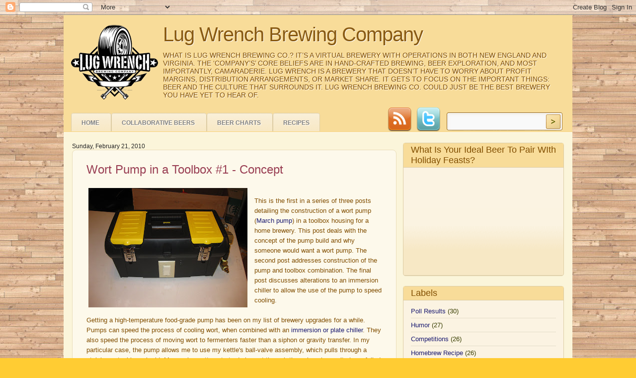

--- FILE ---
content_type: text/html; charset=UTF-8
request_url: http://www.lugwrenchbrewing.com/2010/02/wort-pump-in-toolbox-concept.html
body_size: 15310
content:
<!DOCTYPE html>
<html dir='ltr' xmlns='http://www.w3.org/1999/xhtml' xmlns:b='http://www.google.com/2005/gml/b' xmlns:data='http://www.google.com/2005/gml/data' xmlns:expr='http://www.google.com/2005/gml/expr'>
<head>
<link href='https://www.blogger.com/static/v1/widgets/55013136-widget_css_bundle.css' rel='stylesheet' type='text/css'/>
<title>Wort Pump in a Toolbox #1 - Concept</title>
<meta content='text/html; charset=UTF-8' http-equiv='Content-Type'/>
<meta content='blogger' name='generator'/>
<link href='http://www.lugwrenchbrewing.com/favicon.ico' rel='icon' type='image/x-icon'/>
<link href='http://www.lugwrenchbrewing.com/2010/02/wort-pump-in-toolbox-concept.html' rel='canonical'/>
<link rel="alternate" type="application/atom+xml" title="Lug Wrench Brewing Company - Atom" href="http://www.lugwrenchbrewing.com/feeds/posts/default" />
<link rel="alternate" type="application/rss+xml" title="Lug Wrench Brewing Company - RSS" href="http://www.lugwrenchbrewing.com/feeds/posts/default?alt=rss" />
<link rel="service.post" type="application/atom+xml" title="Lug Wrench Brewing Company - Atom" href="https://www.blogger.com/feeds/2120297133837645019/posts/default" />

<link rel="alternate" type="application/atom+xml" title="Lug Wrench Brewing Company - Atom" href="http://www.lugwrenchbrewing.com/feeds/2952757276769843271/comments/default" />
<!--Can't find substitution for tag [blog.ieCssRetrofitLinks]-->
<link href='https://blogger.googleusercontent.com/img/b/R29vZ2xl/AVvXsEj-T609sniofg6OAhY_YyRLsrk2M0_kFGOeduE-aMIvBuj7FKOgY9OuNkGU5oEpHUMTG5dyG7YemXKT2eSwyNtRAxRsUQHkagChjCkhDbeDe3wpAVkYNQ0cRh3VmzKOOLdS7vAcr7AeEo7X/s320/Complete+Toolbox.jpg' rel='image_src'/>
<meta content='http://www.lugwrenchbrewing.com/2010/02/wort-pump-in-toolbox-concept.html' property='og:url'/>
<meta content='Wort Pump in a Toolbox #1 - Concept' property='og:title'/>
<meta content=' This is the first in a series of three posts detailing the construction of a wort pump ( March pump ) in a toolbox housing for a home brewe...' property='og:description'/>
<meta content='https://blogger.googleusercontent.com/img/b/R29vZ2xl/AVvXsEj-T609sniofg6OAhY_YyRLsrk2M0_kFGOeduE-aMIvBuj7FKOgY9OuNkGU5oEpHUMTG5dyG7YemXKT2eSwyNtRAxRsUQHkagChjCkhDbeDe3wpAVkYNQ0cRh3VmzKOOLdS7vAcr7AeEo7X/w1200-h630-p-k-no-nu/Complete+Toolbox.jpg' property='og:image'/>
<style id='page-skin-1' type='text/css'><!--
/* ************************************
Free Blogger Template Style:
Name: Herbal Treats
Blogger template by SplashyTemplates.com
Author: Anisha
Author URL: www.splashytemplates.com/
Template URL: http://herbaltreats-splashy.blogspot.com/
Version: 1.0
Date: July 2010
************************************
Originally PSD design by BevelAndEmboss.net
URL: http://www.bevelandemboss.net/
************************************
TEMPLATES RELEASED UNDER THE CREATIVE COMMONS ATTRIBUTION 3.0 UNPORTED LICENSE.
URL: http://creativecommons.org/licenses/by/3.0/
Both personal and commercial use are permitted, under condition that credit links must be kept intact.
PLEASE RESPECT OUR WORKS AND DO NOT REMOVE THE FOOTER CREDIT LINKS WITHOUT OUR PERMISSION.
YOU ARE ALLOWED TO DISTRIBUTE OUR TEMPLATES BUT NOT ALLOWED TO ADD ANY LINK ON FOOTER.
************************************
Thank you very much for supporting us. We appreciate that!
************************************ */
/* Variable definitions
====================
<Variable name="bodybackgroundcolor" description="Page Background"
type="color" default="#CCC">
<Variable name="bodyfont" description="Page Text"
type="font" default="normal normal 12px Arial, Tahoma, Helvetica, FreeSans, sans-serif">
<Variable name="bodytextcolor" description="Page Text Color"
type="color" default="#333">
<Variable name="headerfont" description="Blog Title Font"
type="font" default="normal normal 42px Arial, Tahoma, Helvetica, FreeSans, sans-serif">
<Variable name="headertextcolor" description="Blog Title Color"
type="color" default="#FFF">
<Variable name="descriptionfont" description="Blog Description Font"
type="font" default="normal normal 16px Arial, Tahoma, Helvetica, FreeSans, sans-serif">
<Variable name="descriptiontextcolor" description="Blog Description Color"
type="color" default="#FFF">
<Variable name="postdatefont" description="Post Date Font"
type="font" default="italic normal 11px Arial, Tahoma, Helvetica, FreeSans, sans-serif">
<Variable name="postdatetextcolor" description="Post Date Color"
type="color" default="#777">
<Variable name="posttitlefont" description="Post Title Font"
type="font" default="normal normal 22px Arial, Tahoma, Helvetica, FreeSans, sans-serif">
<Variable name="posttitletextcolor" description="Post Title Color"
type="color" default="#222">
<Variable name="postfooterfont" description="Post Footer Font"
type="font" default="normal normal 12px Arial, Tahoma, Helvetica, FreeSans, sans-serif">
<Variable name="postfootertextcolor" description="Post Footer Color"
type="color" default="#222">
<Variable name="widgettitlefont" description="Gadgets Title Font"
type="font" default="normal bold 11px Arial, Tahoma, Helvetica, FreeSans, sans-serif">
<Variable name="widgettitletextcolor" description="Gadgets Title Color"
type="color" default="#222">
<Variable name="widgettextcolor" description="Gadgets Text Color"
type="color" default="#555">
<Variable name="linkcolor" description="Link Color"
type="color" default="#39C">
<Variable name="visitedlinkcolor" description="Visited Link Color"
type="color" default="#999">
<Variable name="hoverlinkcolor" description="Hover Link Color"
type="color" default="#39F">
*/
/* Use this with templates/template-twocol.html */
#navbar-iframe{}
/* Content
----------------------------------------------- */
html,body,div,span,applet,object,iframe,h1,h2,h3,h4,h5,h6,p,blockquote,pre,a,abbr,acronym,address,big,cite,code,del,dfn,em,font,img,ins,kbd,q,s,samp,small,span,strike,strong,tt,var,dl,dt,dd,ol,ul,li,fieldset,form,label,legend,table,caption,tbody,tfoot,thead,tr,th,td{margin:0;padding:0;border:0;outline:0;list-style-type: none;}
body#layout #outer-wrapper{width:1024px !important;}
body#layout #credits{display:none;}
body#layout #footer-wrapper, body#layout #header-wrapper{height:100%;}
a img{border-width:0;}
body {
font: normal normal 13px 'Trebuchet MS', Trebuchet, sans-serif;;
color: #814e01;
background: #FFCC33 url(https://blogger.googleusercontent.com/img/b/R29vZ2xl/AVvXsEjNAVH4TfW-v_LC4g_8lMWotA1Ng_2XqCGjO7Jix_GcujDmh9YvuMNK-Sx2vR68Rtuo8hOSFpJXObQFa8T9KcBvtayIomUKK-AJakfjQoLa11ObkjmxjppkH9uM0gDUpC6O7mon3CGiReaw/s1600/wood1Faded.jpg) repeat top left;
line-height:1.6em;
text-align: left;
}
a:link{text-decoration:none;color:#191970;}
a:visited{text-decoration:none;color:#191970;}
a:hover{text-decoration:underline;color:#191970;}
/* Top-Wrapper
----------------------------------------------- */
#top-wrapper-outer{
width: 1024px;
float:left;
background-color: #F8DC99;
}
#top-wrapper-outer #menu {
width: 518px !important;
}
#top-wrapper-inner{
width: 506px;
height:60px;
float: right;
}
#socials{
width:180px;
margin-left:70px;
margin-top:10px;
float:left;
text-align:right;
}
#socials img{
float:right;
margin-right:10px;
}
/* Search
----------------------------------------------- */
#search{
background: url(https://blogger.googleusercontent.com/img/b/R29vZ2xl/AVvXsEgeciHOOS3_boCqLrifpeYTRtL4oRu84bFEvVvpF8V-UwnAfFo8Zmtxkbb9-ndE4Sm9M-xidBVPydzLK1lLb6lU-lFKYNiATrJiMR45nLRElFDlH9W5ni75ZTrRSIValn3cDgyJW-9yTih8/s1600/bg-search.png) no-repeat;
width:233px;
height:37px;
margin:20px 20px 0 0;
float:right;
}
#searchform{
background:transparent;
}
#searchtext{
background:transparent;
width:184px;
padding:10px 0 5px 6px;
color:#975b01;
border: none;
float:left;
}
#searchbutton{
background:transparent;
margin-left:10px;
width:29px;
height:29px;
margin-top:4px;
border:none;
float:left;
}
/* Header
----------------------------------------------- */
#header-wrapper {
width: 1024px;
padding-top: 5px;
overflow: hidden;
background-color: #F8DC99;
}
#header {
padding:0;
color: #895a12;
}
#header-logo {
float: left;
width: 185px;
padding: 15px 0 0 15px;
}
#header {
float: left;
width: 814px;
}
.header h1 {
font: normal normal 40px 'Trebuchet MS', Trebuchet, sans-serif;;
color: #895a12;
/*padding-left:200px;*/
letter-spacing:-1px;
text-shadow:1px 1px 1px #fff;
line-height:1.7em;
}
.header h1 a {
color: #895a12;
}
#header a:hover {
color: #895a12;
text-decoration:none;
}
.header .description {
font: normal normal 14px 'Trebuchet MS', Trebuchet, sans-serif;;
color: #814e01;
max-width:800px;
/*padding-left:200px;*/
margin-top:0;
text-shadow:1px 1px 1px #fff;
text-transform:uppercase;
}
#header img {
margin:0 auto;
}
/* Pages
----------------------------------------------- */
#PageList1 h2{
display:none;
}
#menu{
width: 350px;
font: bold 14px 'Trebuchet MS', Trebuchet, sans-serif;
text-transform:uppercase;
float: left;
padding-top: 27px;
}
#menu ul{
padding:5px 0 10px 15px;
text-align:left;
}
#menu li {
display:inline;
margin-right: 0;
text-shadow:1px 1px 1px #fff;
background: #fbf3e2 url(https://blogger.googleusercontent.com/img/b/R29vZ2xl/AVvXsEiIPO2c7DpopQR_zBFr1MCd8fcLYWMlKPkWJnPAgDzAmQ_N7w7XQH1VfqNbkRy4KDfzmr7bNEKEm8qHSbnMOLEq1zsGa7y9EcEKcHRv7QxxB7F98bY4SGUx_OXUXlXAVCNQYvubyIFgvu30/s1600/bg-sidebar-widget.png) repeat-x left center;
padding:12px 20px 10px;
-moz-border-radius-topleft:5px;
-moz-border-radius-topright:5px;
-webkit-border-top-left-radius:5px;
-webkit-border-top-right-radius:5px;
border:1px solid #ddcca3;
border-bottom:none;
font-size:12px;
}
#menu li a {
color:#808080;
font-weight:bold;
text-decoration:none;
}
#menu li.selected{
background:url(https://blogger.googleusercontent.com/img/b/R29vZ2xl/AVvXsEgpPf8WEJgTSmOSDYm0gxmG4t3uoJWQnAvXHvZGl3NBor2W1arvoixB211kqLAIKhzV_gOQWLUVs4CZrwys6rMC79x5DZp4FmdPRDZqaFxeduz2zZfBPCnuEICSwfQIWMKDvQj5mqehqKcZ/s1600/page-active-bg.png) repeat-x;
padding:12px 20px 10px;
-moz-border-radius-topleft:5px;
-moz-border-radius-topright:5px;
-webkit-border-top-left-radius:5px;
-webkit-border-top-right-radius:5px;
border:1px solid #ddcca3;
border-bottom:none;
font-size:14px;
}
#menu li.selected a{
color:#814e01;
font-weight:bold;
}
#menu li a:hover {
text-decoration:none;
color:#993e53;
}
/* Columns
----------------------------------------------- */
#outer-wrapper {
width: 1024px;
margin:0 auto;
text-align:left;
}
#content-wrapper {
background:#fbf5da;
width:990px;
padding:0 17px;
border-top:1px solid #fff;
border-bottom:8px solid #f2dc8b;
}
#crosscol-wrapper{
width: 990px;
}
#main-wrapper {
width: 653px;
float: left;
padding:20px 0px;
}
#sidebar-wrapper {
width: 324px;
float: right;
padding:20px 0 0;
color: #383e01;
}
#sidebar-wrapper .widget{
background:#fbf3e2 url(https://blogger.googleusercontent.com/img/b/R29vZ2xl/AVvXsEiIPO2c7DpopQR_zBFr1MCd8fcLYWMlKPkWJnPAgDzAmQ_N7w7XQH1VfqNbkRy4KDfzmr7bNEKEm8qHSbnMOLEq1zsGa7y9EcEKcHRv7QxxB7F98bY4SGUx_OXUXlXAVCNQYvubyIFgvu30/s1600/bg-sidebar-widget.png) repeat-x left bottom;
-moz-border-radius:5px;-webkit-border-radius:5px;
border:1px solid #ddcca3;
}
#sidebar-wrapper .widget-content{
padding:4px 15px;
}
/* Sidebar Headings
----------------------------------------------- */
#sidebar-wrapper h2 {
background:#f8dc99;
border-bottom:1px solid #ddcca3;
margin:0 0 .25em;
padding:3px 15px;
font: normal normal 18px 'Trebuchet MS', Trebuchet, sans-serif;;
color: #814e01;
}
/* Posts
-----------------------------------------------*/
h2.date-header {
margin:0 0 0;
font: normal normal 12px 'Trebuchet MS', Trebuchet, sans-serif;;
color:#222222;
}
.post {
background:#fdf9eb;
margin-bottom:35px;
padding:25px 28px 35px;
border:1px solid#eaddb9;
-moz-border-radius:8px;
-webkit-border-radius:8px;
}
h3.entry-title {
padding:0 0 4px;
font: normal normal 24px 'Trebuchet MS', Trebuchet, sans-serif;;
color:#993e53;
}
h3.entry-title a, h3.entry-titlea:visited, h3.entry-title strong {
color:#993e53;
text-decoration:none;
}
h3.entry-title strong, h3.entry-title a:hover {
color:#993e53;
text-decoration:none;
}
.post-body{
margin: 15px 0 20px;
line-height:1.6em;
}
.post blockquote {
font-style:italic;
line-height:1.4em;
padding:3px 0 3px 12px;
}
.post-body ul, .post-body ol{
padding: 5px 10px 5px 30px;
}
.post-body ul li{
padding: 1px 0;
list-style-type: disc;
}
.post-body ol li{
padding: 1px 0;
list-style-type: decimal;
}
.jump-link{
display:inline;
}
.post-footer {
margin: .75em 0;
font: normal normal 12px 'Trebuchet MS', Trebuchet, sans-serif;;
color:#222222;
line-height: 1.4em;
}
.comment-link {
margin-left: .6em;
}
.post img, table.tr-caption-container {
padding:4px;
border:1px solid $bordercolor;
}
.tr-caption-container img {
border: none;
padding: 0;
}
.post-labels a{
text-decoration:underline;
}
.post table, .post td {
border: 1px solid #E4DDCA;
}
.post td {
padding: 5px;
}
/* Comments
----------------------------------------------- */
#comments, #comments h4 {
margin:10px 0;
}
#comments-block .comment-author, #comments-block .comment-body, #comments-block .comment-footer{
background:#fdfaee;
}
#comments-block .comment-author {
padding:7px 0 5px 10px;
border:1px solid #e5d7b3;
border-bottom:none;
-moz-border-radius-topleft:5px;
-moz-border-radius-topright:5px;
-webkit-border-top-left-radius:5px;
-webkit-border-top-right-radius:5px;
}
#comments-block .comment-body {
border-left:1px solid #e5d7b3;
border-right:1px solid #e5d7b3;
}
#comments-block .comment-footer {
padding:10px 0 7px 10px;
margin-bottom:25px;
font-size:85%;
border:1px solid #e5d7b3;
border-top:none;
}
#comments-block .comment-body p {
padding:0 10px;
}
.deleted-comment {
color:gray;
font-style:italic;
}
.comment-form{
padding-left:45px;
}
#blog-pager {
text-align:center;
}
#blog-pager-newer-link {
float:left;
}
#blog-pager-older-link {
float:right;
}
.feed-links {
clear: both;
line-height: 2.5em;
}
/* Sidebar Content
----------------------------------------------- */
.sidebar {
line-height: 1.5em;
}
.sidebar .widget, .main .widget {
margin:0 0 1.5em;
padding:0 0 1.5em;
}
.sidebar li{
padding:4px 0 4px 15px;
text-indent:-15px;
line-height:1.5em;
border-bottom:1px solid #e4ddca;
}
/* Profile
----------------------------------------------- */
.profile-img{
padding:2px;
margin-right:5px;
border:1px solid #CCCCCC;
float:left;
}
/* Footer
----------------------------------------------- */
#footer-wrapper {
width:1024px;
padding:30px 0 20px;
background-color: #F8DC99;
}
#footer{
padding-left:17px;
}
#footer .widget{
margin-bottom:4px;
}
#footer a{
text-decoration:underline;
}
#footer h2{
float:left;
margin-right:15px;
font: normal 18px 'Trebuchet MS', Trebuchet, sans-serif;
color:#814e01;
text-shadow:1px 1px 1px #fff;
}
#footer li{
display:inline;
margin-right:10px;
}
#credits{
color: #814e01;
line-height:1.3em;
padding-top:10px;
font-size:12px;
}
#credits p{
padding-left:17px;
}
#credits a{
color: #814e01;
}

--></style>
<link href='https://www.blogger.com/dyn-css/authorization.css?targetBlogID=2120297133837645019&amp;zx=cb357f87-c5e2-4366-b35e-e7a3341fc7cf' media='none' onload='if(media!=&#39;all&#39;)media=&#39;all&#39;' rel='stylesheet'/><noscript><link href='https://www.blogger.com/dyn-css/authorization.css?targetBlogID=2120297133837645019&amp;zx=cb357f87-c5e2-4366-b35e-e7a3341fc7cf' rel='stylesheet'/></noscript>
<meta name='google-adsense-platform-account' content='ca-host-pub-1556223355139109'/>
<meta name='google-adsense-platform-domain' content='blogspot.com'/>

</head>
<body>
<div class='navbar section' id='navbar'><div class='widget Navbar' data-version='1' id='Navbar1'><script type="text/javascript">
    function setAttributeOnload(object, attribute, val) {
      if(window.addEventListener) {
        window.addEventListener('load',
          function(){ object[attribute] = val; }, false);
      } else {
        window.attachEvent('onload', function(){ object[attribute] = val; });
      }
    }
  </script>
<div id="navbar-iframe-container"></div>
<script type="text/javascript" src="https://apis.google.com/js/platform.js"></script>
<script type="text/javascript">
      gapi.load("gapi.iframes:gapi.iframes.style.bubble", function() {
        if (gapi.iframes && gapi.iframes.getContext) {
          gapi.iframes.getContext().openChild({
              url: 'https://www.blogger.com/navbar/2120297133837645019?po\x3d2952757276769843271\x26origin\x3dhttp://www.lugwrenchbrewing.com',
              where: document.getElementById("navbar-iframe-container"),
              id: "navbar-iframe"
          });
        }
      });
    </script><script type="text/javascript">
(function() {
var script = document.createElement('script');
script.type = 'text/javascript';
script.src = '//pagead2.googlesyndication.com/pagead/js/google_top_exp.js';
var head = document.getElementsByTagName('head')[0];
if (head) {
head.appendChild(script);
}})();
</script>
</div></div>
<div id='outer-wrapper'><div id='wrap2'>
<!-- skip links for text browsers -->
<span id='skiplinks' style='display:none;'>
<a href='#main'>skip to main </a> |
<a href='#sidebar'>skip to sidebar</a>
</span>
<div id='header-wrapper'>
<div id='header-logo'><a href='http://www.lugwrenchbrewing.com'>
<img alt='Lug Wrench Logo' src='https://blogger.googleusercontent.com/img/b/R29vZ2xl/AVvXsEgwjtDM7JGechUYSHnJvAYC2neF2U5xEhyphenhyphenTXGDfUXzVfDVrDpqadBIjJBCxd0-foDlDFt4JqOKBnL_4_O4BUCP1Ach3agrS6zkvtGmGTb6rKzLDV6VQt6X0dG_m6xjOMJ3DGWZegvvcMnrI/s1600/Lug+Wrench+Logo+Transparent+Small.png'/>
</a></div>
<div class='header section' id='header'><div class='widget Header' data-version='1' id='Header1'>
<div id='header-inner'>
<div class='titlewrapper'>
<h1 class='title'>
<a href='http://www.lugwrenchbrewing.com/'>
Lug Wrench Brewing Company
</a>
</h1>
</div>
<div class='descriptionwrapper'>
<p class='description'><span>What is Lug Wrench Brewing Co.? It&#8217;s a virtual brewery with operations in both New England and Virginia. The &#8216;company&#8217;s&#8217; core beliefs are in hand-crafted brewing, beer exploration, and most importantly, camaraderie. Lug Wrench is a brewery that doesn&#8217;t have to worry about profit margins, distribution arrangements, or market share. It gets to focus on the important things: beer and the culture that surrounds it. Lug Wrench Brewing Co. could just be the best brewery you have yet to hear of.</span></p>
</div>
</div>
</div></div>
<div id='top-wrapper-outer'>
<div class='menu section' id='menu'><div class='widget PageList' data-version='1' id='PageList1'>
<h2>Pages</h2>
<div class='widget-content'>
<ul>
<li>
<a href='http://www.lugwrenchbrewing.com/'>Home</a>
</li>
<li>
<a href='http://www.lugwrenchbrewing.com/p/collaborative-beers.html'>Collaborative Beers</a>
</li>
<li>
<a href='http://www.lugwrenchbrewing.com/p/beer-charts.html'>Beer Charts</a>
</li>
<li>
<a href='http://www.lugwrenchbrewing.com/p/while-wandering-through-over-300-posts.html'>Recipes</a>
</li>
</ul>
<div class='clear'></div>
</div>
</div></div>
<div id='top-wrapper-inner'>
<div id='socials'>
<a href='http://twitter.com/LugWrenchBrew'><img alt='Twitter' src='https://blogger.googleusercontent.com/img/b/R29vZ2xl/AVvXsEjtBC4bY_cpZrhHi4wheavIS00kG9T7FoY-iP4BpguTpWBG6dgAJQw6JoVkQX9P8_bWC3uGwaGBL1uLgW70c-_WQ8DKCKb-8wa9xjx2H33-oGrHPmIVc_Pckm7vbOivX5HoLidngf5N7Z6C/s1600/twitter-icon.png'/></a>
<!--<a href='YOUR-LINK-HERE'><img alt='Facebook' src='https://blogger.googleusercontent.com/img/b/R29vZ2xl/AVvXsEgmXfpF1En0kequaF3rk86Ih3UQDjlAvC8rVmwXTEcaltL_ynsFh-eRKfXHprTiYN3rRatq2sv3WYGzHm2h2gSoT-ryqFQ-TOtwkTh7e5n5Rmgw5ls2LrLTHYLbcMxXcR5Hv9LzngvZ_8bI/s1600/facebook-icon.png'/></a>-->
<a href='http://feeds.feedburner.com/LugWrenchBrewingCompany' rel='alternate' type='application/rss+xml'>
<img alt='Feed' src='https://blogger.googleusercontent.com/img/b/R29vZ2xl/AVvXsEiZ83DUn2be5AI_5KN0tNN3l62v7cEaPdU5_KqI2rbea2qtTe2pOHxm_ClR1FfG_uGtmjuPMggMnEfGKBRZ99Nj1uskNiuU4-txspuDD9CcJSG52Xc1euVWGJZVpFC_zf7uuPITFo9j9Ytu/s1600/feed-icon.png'/></a>
</div>
<div id='search'>
<form action='/search' id='searchform' method='get'>
<input id='searchtext' name='q' type='text' value=''/>
<input id='searchbutton' size='10' type='submit' value=''/>
</form>
</div>
</div>
</div>
</div>
<div id='content-wrapper'>
<div id='main-wrapper'>
<div class='main section' id='main'><div class='widget Blog' data-version='1' id='Blog1'>
<div class='blog-posts hfeed'>

          <div class="date-outer">
        
<h2 class='date-header'><span>Sunday, February 21, 2010</span></h2>

          <div class="date-posts">
        
<div class='post-outer'>
<div class='post hentry'>
<a name='2952757276769843271'></a>
<h3 class='post-title entry-title'>
Wort Pump in a Toolbox #1 - Concept
</h3>
<div class='post-header'>
<div class='post-header-line-1'></div>
</div>
<div class='post-body entry-content' id='post-body-2952757276769843271'>
<a href="https://blogger.googleusercontent.com/img/b/R29vZ2xl/AVvXsEj-T609sniofg6OAhY_YyRLsrk2M0_kFGOeduE-aMIvBuj7FKOgY9OuNkGU5oEpHUMTG5dyG7YemXKT2eSwyNtRAxRsUQHkagChjCkhDbeDe3wpAVkYNQ0cRh3VmzKOOLdS7vAcr7AeEo7X/s1600-h/Complete+Toolbox.jpg" onblur="try {parent.deselectBloggerImageGracefully();} catch(e) {}"><img alt="" border="0" id="BLOGGER_PHOTO_ID_5440915867540051682" src="https://blogger.googleusercontent.com/img/b/R29vZ2xl/AVvXsEj-T609sniofg6OAhY_YyRLsrk2M0_kFGOeduE-aMIvBuj7FKOgY9OuNkGU5oEpHUMTG5dyG7YemXKT2eSwyNtRAxRsUQHkagChjCkhDbeDe3wpAVkYNQ0cRh3VmzKOOLdS7vAcr7AeEo7X/s320/Complete+Toolbox.jpg" style="cursor: pointer; float: left; height: 240px; margin: 0pt 10px 10px 0pt; width: 320px;" /></a><br />
<div>This is the first in a series of three posts detailing the construction of a wort pump (<a href="http://www.homebrewtalk.com/wiki/index.php/March_Pump">March pump</a>) in a toolbox housing for a home brewery.  This post deals with the concept of the pump build and why someone would want a wort pump.  The second post addresses construction of the pump and toolbox combination.  The final post discusses alterations to an immersion chiller to allow the use of the pump to speed cooling.</div><div><br />
</div>Getting a high-temperature food-grade pump has been on my list of brewery upgrades for a while.  Pumps can speed the process of cooling wort, when combined with an <a href="http://www.homebrewtalk.com/wiki/index.php/Chiller">immersion or plate chiller</a>.  They also speed the process of moving wort to fermenters faster than a siphon or gravity transfer.  In my particular case, the pump allows me to use my kettle's ball-valve assembly, which pulls through a stainless steel hose braid.  My previous attempts to drain wort through the valve via gravity have failed because gravity draining does not overcome the resistance offered by the hose braid.<br />
<div><br />
</div><a href="https://blogger.googleusercontent.com/img/b/R29vZ2xl/AVvXsEheuvrdjeWna3pvAKc3LduAQr6EUI5CsZ46FcnzeClt8bXYqRN5pfV0BUf6UjQhZqhdqZTJmyBRvSE4DDKhNtgOC2rZDqM4gaFtTxDFT9fhAgpqY01pRzY07dd9aY8RpaTc8QWIxi0PYLGF/s1600-h/March+Pump+Housing.jpg" onblur="try {parent.deselectBloggerImageGracefully();} catch(e) {}"><img alt="" border="0" id="BLOGGER_PHOTO_ID_5440914839442376482" src="https://blogger.googleusercontent.com/img/b/R29vZ2xl/AVvXsEheuvrdjeWna3pvAKc3LduAQr6EUI5CsZ46FcnzeClt8bXYqRN5pfV0BUf6UjQhZqhdqZTJmyBRvSE4DDKhNtgOC2rZDqM4gaFtTxDFT9fhAgpqY01pRzY07dd9aY8RpaTc8QWIxi0PYLGF/s320/March+Pump+Housing.jpg" style="cursor: pointer; float: right; height: 126px; margin: 0px 0px 10px 10px; width: 191px;" /></a><br />
<div>Wort pumps are often used on permanent brewing structures, especially those that operate on </div><a href="https://blogger.googleusercontent.com/img/b/R29vZ2xl/AVvXsEheuvrdjeWna3pvAKc3LduAQr6EUI5CsZ46FcnzeClt8bXYqRN5pfV0BUf6UjQhZqhdqZTJmyBRvSE4DDKhNtgOC2rZDqM4gaFtTxDFT9fhAgpqY01pRzY07dd9aY8RpaTc8QWIxi0PYLGF/s1600-h/March+Pump+Housing.jpg" onblur="try {parent.deselectBloggerImageGracefully();} catch(e) {}"></a><br />
<div>a single tier or level.  In these cases, the pumps are often mounted with a splash guard or shield because the pump housing is not sealed and the motor can be damaged if exposed to a liquid.  However, my brewing system must be dismantled for storage after each use.  So I needed a way to keep my pump portable, but to also protect it from the splashes that can occur during a brew day.  Along came an idea I first saw in <a href="http://www.byo.com/">Brew Your Own</a> (BYO) magazine - install the wort pump in a toolbox.</div><div><br />
</div><div>The BYO article, entitled <a href="http://www.byo.com/stories/issue/article/issues/264-october-2009/1968-pumped-up-toolbox-projects">"Pumped-Up Toolbox"</a> (October 2009), provides detailed instructions for installing the wort pump in the body of a tool box such that the pump head, inlet, and outlet are outside the tool box, but the pump motor is inside.  This protects the pump motor from splashes, keeps the pump mobile, and provides the brewer with additional storage for small brewing supplies and equipment.  The article provides a nice step-by-step guide that provided me a good deal of inspiration.  In addition, I spoke with several <a href="http://cvillebrewing.com/">Charlottesville Area Masters of Real Ale</a> (CAMRA) members that have pumps and capitalized on their knowledge.  From these sources, I developed the following feature list I wanted in my pump build:</div><div><ul><li>Pump housed in a large enough tool box to fully dissipate any generated heat.</li>
<li>Tool box has long extension cord that winds up for easy storage.</li>
<li>Pump is connected to a low-profile switch that allows for easy turning on and off.</li>
<li>Tool box has an additional outlet built in to provide power for miscellaneous brewing devices, such as a drill-mounted grain mill.</li>
<li>Pump output can be throttled down, which allows for slow distribution of wort to fermenter, without disturbing settled break material and hops.</li>
<li>Equipment makes use of quick-disconnect fittings for easy of disassembly.</li>
<li>Tool box remains fully functional and allows storage of small brewing ingredients or equipment.</li>
</ul>Stay tuned for the next blog post that discusses the actual pump and toolbox build, including a parts list, instructions, and photos. &nbsp;The additional posts in the series include:<br />
<ul><li><a href="http://www.lugwrenchbrewing.com/2010/03/wort-pump-in-toolbox-2-parts-list.html">Wort Pump in a Toolbox #2 - Parts List</a></li>
<li><a href="http://www.lugwrenchbrewing.com/2010/04/wort-pump-in-toolbox-3-build-steps.html">Wort Pump in a Toolbox #3 - Build Steps</a></li>
<li><a href="http://www.lugwrenchbrewing.com/2010/05/wort-pump-in-toolbox-4-connections.html">Wort Pump in a Toolbox #4 - Connections</a></li>
<li>Wort Pump in a Toolbox #5 - Pump in Action</li>
</ul><br />
</div><div><br />
</div><div>Cheers,</div><div><br />
</div><div>Tom</div>
<div style='clear: both;'></div>
</div>
<div class='post-footer'>
<div class='post-footer-line post-footer-line-1'><span class='post-author vcard'>
Posted by
<span class='fn'>
<a href='https://www.blogger.com/profile/00094936434919579628' rel='author' title='author profile'>
Tom
</a>
</span>
</span>
<span class='post-timestamp'>
at
<a class='timestamp-link' href='http://www.lugwrenchbrewing.com/2010/02/wort-pump-in-toolbox-concept.html' rel='bookmark' title='permanent link'><abbr class='published' title='2010-02-21T22:11:00-05:00'>10:11&#8239;PM</abbr></a>
</span>
<span class='post-comment-link'>
</span>
<span class='post-icons'>
<span class='item-control blog-admin pid-621254379'>
<a href='https://www.blogger.com/post-edit.g?blogID=2120297133837645019&postID=2952757276769843271&from=pencil' title='Edit Post'>
<img alt='' class='icon-action' height='18' src='https://resources.blogblog.com/img/icon18_edit_allbkg.gif' width='18'/>
</a>
</span>
</span>
<span class='post-backlinks post-comment-link'>
</span>
</div>
<div class='post-footer-line post-footer-line-2'><span class='post-labels'>
Labels:
<a href='http://www.lugwrenchbrewing.com/search/label/Homebrew%20Equipment' rel='tag'>Homebrew Equipment</a>,
<a href='http://www.lugwrenchbrewing.com/search/label/Pumps' rel='tag'>Pumps</a>,
<a href='http://www.lugwrenchbrewing.com/search/label/Wort%20Pump%20Toolbox' rel='tag'>Wort Pump Toolbox</a>
</span>
</div>
<div class='post-footer-line post-footer-line-3'><div class='post-share-buttons goog-inline-block'>
<a class='goog-inline-block share-button sb-email' href='https://www.blogger.com/share-post.g?blogID=2120297133837645019&postID=2952757276769843271&target=email' target='_blank' title='Email This'><span class='share-button-link-text'>Email This</span></a><a class='goog-inline-block share-button sb-blog' href='https://www.blogger.com/share-post.g?blogID=2120297133837645019&postID=2952757276769843271&target=blog' onclick='window.open(this.href, "_blank", "height=270,width=475"); return false;' target='_blank' title='BlogThis!'><span class='share-button-link-text'>BlogThis!</span></a><a class='goog-inline-block share-button sb-twitter' href='https://www.blogger.com/share-post.g?blogID=2120297133837645019&postID=2952757276769843271&target=twitter' target='_blank' title='Share to X'><span class='share-button-link-text'>Share to X</span></a><a class='goog-inline-block share-button sb-facebook' href='https://www.blogger.com/share-post.g?blogID=2120297133837645019&postID=2952757276769843271&target=facebook' onclick='window.open(this.href, "_blank", "height=430,width=640"); return false;' target='_blank' title='Share to Facebook'><span class='share-button-link-text'>Share to Facebook</span></a><a class='goog-inline-block share-button sb-pinterest' href='https://www.blogger.com/share-post.g?blogID=2120297133837645019&postID=2952757276769843271&target=pinterest' target='_blank' title='Share to Pinterest'><span class='share-button-link-text'>Share to Pinterest</span></a>
</div>
<span class='reaction-buttons'>
</span>
</div>
</div>
</div>
<div class='comments' id='comments'>
<a name='comments'></a>
<h4>No comments:</h4>
<div id='Blog1_comments-block-wrapper'>
<dl class='avatar-comment-indent' id='comments-block'>
</dl>
</div>
<p class='comment-footer'>
<div class='comment-form'>
<a name='comment-form'></a>
<h4 id='comment-post-message'>Post a Comment</h4>
<p>
</p>
<a href='https://www.blogger.com/comment/frame/2120297133837645019?po=2952757276769843271&hl=en&saa=85391&origin=http://www.lugwrenchbrewing.com' id='comment-editor-src'></a>
<iframe allowtransparency='true' class='blogger-iframe-colorize blogger-comment-from-post' frameborder='0' height='410px' id='comment-editor' name='comment-editor' src='' width='100%'></iframe>
<script src='https://www.blogger.com/static/v1/jsbin/1345082660-comment_from_post_iframe.js' type='text/javascript'></script>
<script type='text/javascript'>
      BLOG_CMT_createIframe('https://www.blogger.com/rpc_relay.html');
    </script>
</div>
</p>
</div>
</div>

        </div></div>
      
</div>
<div class='blog-pager' id='blog-pager'>
<span id='blog-pager-newer-link'>
<a class='blog-pager-newer-link' href='http://www.lugwrenchbrewing.com/2010/02/srm-color-range-by-beer-style-chart.html' id='Blog1_blog-pager-newer-link' title='Newer Post'>Newer Post</a>
</span>
<span id='blog-pager-older-link'>
<a class='blog-pager-older-link' href='http://www.lugwrenchbrewing.com/2010/02/beer-blogger-brewoff-cool-concept.html' id='Blog1_blog-pager-older-link' title='Older Post'>Older Post</a>
</span>
<a class='home-link' href='http://www.lugwrenchbrewing.com/'>Home</a>
</div>
<div class='clear'></div>
<div class='post-feeds'>
<div class='feed-links'>
Subscribe to:
<a class='feed-link' href='http://www.lugwrenchbrewing.com/feeds/2952757276769843271/comments/default' target='_blank' type='application/atom+xml'>Post Comments (Atom)</a>
</div>
</div>
</div><div class='widget HTML' data-version='1' id='HTML3'><script>
var linkwithin_site_id = 141873;
</script>
<script src="http://www.linkwithin.com/widget.js"></script>
<a href="http://www.linkwithin.com/"><img src="http://www.linkwithin.com/pixel.png" alt="Related Posts Plugin for WordPress, Blogger..." style="border: 0" /></a></div></div>
</div>
<div id='sidebar-wrapper'>
<div class='sidebar section' id='sidebar'><div class='widget Poll' data-version='1' id='Poll1'>
<h2 class='title'>What Is Your Ideal Beer To Pair WIth Holiday Feasts?</h2>
<div class='widget-content'>
<iframe allowtransparency='true' frameborder='0' height='180' name='poll-widget5589508734925167459' style='border:none; width:100%;'></iframe>
<div class='clear'></div>
</div>
</div><div class='widget Label' data-version='1' id='Label1'>
<h2>Labels</h2>
<div class='widget-content list-label-widget-content'>
<ul>
<li>
<a dir='ltr' href='http://www.lugwrenchbrewing.com/search/label/Poll%20Results'>Poll Results</a>
<span dir='ltr'>(30)</span>
</li>
<li>
<a dir='ltr' href='http://www.lugwrenchbrewing.com/search/label/Humor'>Humor</a>
<span dir='ltr'>(27)</span>
</li>
<li>
<a dir='ltr' href='http://www.lugwrenchbrewing.com/search/label/Competitions'>Competitions</a>
<span dir='ltr'>(26)</span>
</li>
<li>
<a dir='ltr' href='http://www.lugwrenchbrewing.com/search/label/Homebrew%20Recipe'>Homebrew Recipe</a>
<span dir='ltr'>(26)</span>
</li>
<li>
<a dir='ltr' href='http://www.lugwrenchbrewing.com/search/label/nanobrewery'>nanobrewery</a>
<span dir='ltr'>(23)</span>
</li>
<li>
<a dir='ltr' href='http://www.lugwrenchbrewing.com/search/label/Charts'>Charts</a>
<span dir='ltr'>(22)</span>
</li>
<li>
<a dir='ltr' href='http://www.lugwrenchbrewing.com/search/label/Collaborative%20Beers'>Collaborative Beers</a>
<span dir='ltr'>(22)</span>
</li>
<li>
<a dir='ltr' href='http://www.lugwrenchbrewing.com/search/label/Homebrewing%20Clubs'>Homebrewing Clubs</a>
<span dir='ltr'>(20)</span>
</li>
<li>
<a dir='ltr' href='http://www.lugwrenchbrewing.com/search/label/breweries'>breweries</a>
<span dir='ltr'>(19)</span>
</li>
<li>
<a dir='ltr' href='http://www.lugwrenchbrewing.com/search/label/interview'>interview</a>
<span dir='ltr'>(18)</span>
</li>
<li>
<a dir='ltr' href='http://www.lugwrenchbrewing.com/search/label/nanobrewery%20interviews'>nanobrewery interviews</a>
<span dir='ltr'>(17)</span>
</li>
<li>
<a dir='ltr' href='http://www.lugwrenchbrewing.com/search/label/Art'>Art</a>
<span dir='ltr'>(15)</span>
</li>
<li>
<a dir='ltr' href='http://www.lugwrenchbrewing.com/search/label/The%20Session'>The Session</a>
<span dir='ltr'>(14)</span>
</li>
<li>
<a dir='ltr' href='http://www.lugwrenchbrewing.com/search/label/Beer%20Styles'>Beer Styles</a>
<span dir='ltr'>(13)</span>
</li>
<li>
<a dir='ltr' href='http://www.lugwrenchbrewing.com/search/label/Homebrew%20Tastings'>Homebrew Tastings</a>
<span dir='ltr'>(13)</span>
</li>
<li>
<a dir='ltr' href='http://www.lugwrenchbrewing.com/search/label/Stats'>Stats</a>
<span dir='ltr'>(12)</span>
</li>
<li>
<a dir='ltr' href='http://www.lugwrenchbrewing.com/search/label/Brother%20Brews'>Brother Brews</a>
<span dir='ltr'>(11)</span>
</li>
<li>
<a dir='ltr' href='http://www.lugwrenchbrewing.com/search/label/BJCP'>BJCP</a>
<span dir='ltr'>(10)</span>
</li>
<li>
<a dir='ltr' href='http://www.lugwrenchbrewing.com/search/label/Yeast'>Yeast</a>
<span dir='ltr'>(10)</span>
</li>
<li>
<a dir='ltr' href='http://www.lugwrenchbrewing.com/search/label/Yeast%20Charts'>Yeast Charts</a>
<span dir='ltr'>(9)</span>
</li>
<li>
<a dir='ltr' href='http://www.lugwrenchbrewing.com/search/label/Homebrew%20Equipment'>Homebrew Equipment</a>
<span dir='ltr'>(7)</span>
</li>
<li>
<a dir='ltr' href='http://www.lugwrenchbrewing.com/search/label/Style%20Charts'>Style Charts</a>
<span dir='ltr'>(5)</span>
</li>
<li>
<a dir='ltr' href='http://www.lugwrenchbrewing.com/search/label/Introduction'>Introduction</a>
<span dir='ltr'>(2)</span>
</li>
<li>
<a dir='ltr' href='http://www.lugwrenchbrewing.com/search/label/Niche%20Beer%20Styles'>Niche Beer Styles</a>
<span dir='ltr'>(2)</span>
</li>
</ul>
<div class='clear'></div>
</div>
</div><div class='widget BlogArchive' data-version='1' id='BlogArchive1'>
<h2>Blog Archive</h2>
<div class='widget-content'>
<div id='ArchiveList'>
<div id='BlogArchive1_ArchiveList'>
<ul class='hierarchy'>
<li class='archivedate collapsed'>
<a class='toggle' href='javascript:void(0)'>
<span class='zippy'>

        &#9658;&#160;
      
</span>
</a>
<a class='post-count-link' href='http://www.lugwrenchbrewing.com/2014/'>
2014
</a>
<span class='post-count' dir='ltr'>(2)</span>
<ul class='hierarchy'>
<li class='archivedate collapsed'>
<a class='toggle' href='javascript:void(0)'>
<span class='zippy'>

        &#9658;&#160;
      
</span>
</a>
<a class='post-count-link' href='http://www.lugwrenchbrewing.com/2014/01/'>
January
</a>
<span class='post-count' dir='ltr'>(2)</span>
</li>
</ul>
</li>
</ul>
<ul class='hierarchy'>
<li class='archivedate collapsed'>
<a class='toggle' href='javascript:void(0)'>
<span class='zippy'>

        &#9658;&#160;
      
</span>
</a>
<a class='post-count-link' href='http://www.lugwrenchbrewing.com/2013/'>
2013
</a>
<span class='post-count' dir='ltr'>(31)</span>
<ul class='hierarchy'>
<li class='archivedate collapsed'>
<a class='toggle' href='javascript:void(0)'>
<span class='zippy'>

        &#9658;&#160;
      
</span>
</a>
<a class='post-count-link' href='http://www.lugwrenchbrewing.com/2013/11/'>
November
</a>
<span class='post-count' dir='ltr'>(3)</span>
</li>
</ul>
<ul class='hierarchy'>
<li class='archivedate collapsed'>
<a class='toggle' href='javascript:void(0)'>
<span class='zippy'>

        &#9658;&#160;
      
</span>
</a>
<a class='post-count-link' href='http://www.lugwrenchbrewing.com/2013/07/'>
July
</a>
<span class='post-count' dir='ltr'>(1)</span>
</li>
</ul>
<ul class='hierarchy'>
<li class='archivedate collapsed'>
<a class='toggle' href='javascript:void(0)'>
<span class='zippy'>

        &#9658;&#160;
      
</span>
</a>
<a class='post-count-link' href='http://www.lugwrenchbrewing.com/2013/06/'>
June
</a>
<span class='post-count' dir='ltr'>(1)</span>
</li>
</ul>
<ul class='hierarchy'>
<li class='archivedate collapsed'>
<a class='toggle' href='javascript:void(0)'>
<span class='zippy'>

        &#9658;&#160;
      
</span>
</a>
<a class='post-count-link' href='http://www.lugwrenchbrewing.com/2013/05/'>
May
</a>
<span class='post-count' dir='ltr'>(1)</span>
</li>
</ul>
<ul class='hierarchy'>
<li class='archivedate collapsed'>
<a class='toggle' href='javascript:void(0)'>
<span class='zippy'>

        &#9658;&#160;
      
</span>
</a>
<a class='post-count-link' href='http://www.lugwrenchbrewing.com/2013/04/'>
April
</a>
<span class='post-count' dir='ltr'>(6)</span>
</li>
</ul>
<ul class='hierarchy'>
<li class='archivedate collapsed'>
<a class='toggle' href='javascript:void(0)'>
<span class='zippy'>

        &#9658;&#160;
      
</span>
</a>
<a class='post-count-link' href='http://www.lugwrenchbrewing.com/2013/03/'>
March
</a>
<span class='post-count' dir='ltr'>(8)</span>
</li>
</ul>
<ul class='hierarchy'>
<li class='archivedate collapsed'>
<a class='toggle' href='javascript:void(0)'>
<span class='zippy'>

        &#9658;&#160;
      
</span>
</a>
<a class='post-count-link' href='http://www.lugwrenchbrewing.com/2013/02/'>
February
</a>
<span class='post-count' dir='ltr'>(6)</span>
</li>
</ul>
<ul class='hierarchy'>
<li class='archivedate collapsed'>
<a class='toggle' href='javascript:void(0)'>
<span class='zippy'>

        &#9658;&#160;
      
</span>
</a>
<a class='post-count-link' href='http://www.lugwrenchbrewing.com/2013/01/'>
January
</a>
<span class='post-count' dir='ltr'>(5)</span>
</li>
</ul>
</li>
</ul>
<ul class='hierarchy'>
<li class='archivedate collapsed'>
<a class='toggle' href='javascript:void(0)'>
<span class='zippy'>

        &#9658;&#160;
      
</span>
</a>
<a class='post-count-link' href='http://www.lugwrenchbrewing.com/2012/'>
2012
</a>
<span class='post-count' dir='ltr'>(72)</span>
<ul class='hierarchy'>
<li class='archivedate collapsed'>
<a class='toggle' href='javascript:void(0)'>
<span class='zippy'>

        &#9658;&#160;
      
</span>
</a>
<a class='post-count-link' href='http://www.lugwrenchbrewing.com/2012/12/'>
December
</a>
<span class='post-count' dir='ltr'>(1)</span>
</li>
</ul>
<ul class='hierarchy'>
<li class='archivedate collapsed'>
<a class='toggle' href='javascript:void(0)'>
<span class='zippy'>

        &#9658;&#160;
      
</span>
</a>
<a class='post-count-link' href='http://www.lugwrenchbrewing.com/2012/11/'>
November
</a>
<span class='post-count' dir='ltr'>(1)</span>
</li>
</ul>
<ul class='hierarchy'>
<li class='archivedate collapsed'>
<a class='toggle' href='javascript:void(0)'>
<span class='zippy'>

        &#9658;&#160;
      
</span>
</a>
<a class='post-count-link' href='http://www.lugwrenchbrewing.com/2012/10/'>
October
</a>
<span class='post-count' dir='ltr'>(4)</span>
</li>
</ul>
<ul class='hierarchy'>
<li class='archivedate collapsed'>
<a class='toggle' href='javascript:void(0)'>
<span class='zippy'>

        &#9658;&#160;
      
</span>
</a>
<a class='post-count-link' href='http://www.lugwrenchbrewing.com/2012/09/'>
September
</a>
<span class='post-count' dir='ltr'>(3)</span>
</li>
</ul>
<ul class='hierarchy'>
<li class='archivedate collapsed'>
<a class='toggle' href='javascript:void(0)'>
<span class='zippy'>

        &#9658;&#160;
      
</span>
</a>
<a class='post-count-link' href='http://www.lugwrenchbrewing.com/2012/08/'>
August
</a>
<span class='post-count' dir='ltr'>(7)</span>
</li>
</ul>
<ul class='hierarchy'>
<li class='archivedate collapsed'>
<a class='toggle' href='javascript:void(0)'>
<span class='zippy'>

        &#9658;&#160;
      
</span>
</a>
<a class='post-count-link' href='http://www.lugwrenchbrewing.com/2012/07/'>
July
</a>
<span class='post-count' dir='ltr'>(7)</span>
</li>
</ul>
<ul class='hierarchy'>
<li class='archivedate collapsed'>
<a class='toggle' href='javascript:void(0)'>
<span class='zippy'>

        &#9658;&#160;
      
</span>
</a>
<a class='post-count-link' href='http://www.lugwrenchbrewing.com/2012/06/'>
June
</a>
<span class='post-count' dir='ltr'>(8)</span>
</li>
</ul>
<ul class='hierarchy'>
<li class='archivedate collapsed'>
<a class='toggle' href='javascript:void(0)'>
<span class='zippy'>

        &#9658;&#160;
      
</span>
</a>
<a class='post-count-link' href='http://www.lugwrenchbrewing.com/2012/05/'>
May
</a>
<span class='post-count' dir='ltr'>(7)</span>
</li>
</ul>
<ul class='hierarchy'>
<li class='archivedate collapsed'>
<a class='toggle' href='javascript:void(0)'>
<span class='zippy'>

        &#9658;&#160;
      
</span>
</a>
<a class='post-count-link' href='http://www.lugwrenchbrewing.com/2012/04/'>
April
</a>
<span class='post-count' dir='ltr'>(9)</span>
</li>
</ul>
<ul class='hierarchy'>
<li class='archivedate collapsed'>
<a class='toggle' href='javascript:void(0)'>
<span class='zippy'>

        &#9658;&#160;
      
</span>
</a>
<a class='post-count-link' href='http://www.lugwrenchbrewing.com/2012/03/'>
March
</a>
<span class='post-count' dir='ltr'>(8)</span>
</li>
</ul>
<ul class='hierarchy'>
<li class='archivedate collapsed'>
<a class='toggle' href='javascript:void(0)'>
<span class='zippy'>

        &#9658;&#160;
      
</span>
</a>
<a class='post-count-link' href='http://www.lugwrenchbrewing.com/2012/02/'>
February
</a>
<span class='post-count' dir='ltr'>(8)</span>
</li>
</ul>
<ul class='hierarchy'>
<li class='archivedate collapsed'>
<a class='toggle' href='javascript:void(0)'>
<span class='zippy'>

        &#9658;&#160;
      
</span>
</a>
<a class='post-count-link' href='http://www.lugwrenchbrewing.com/2012/01/'>
January
</a>
<span class='post-count' dir='ltr'>(9)</span>
</li>
</ul>
</li>
</ul>
<ul class='hierarchy'>
<li class='archivedate collapsed'>
<a class='toggle' href='javascript:void(0)'>
<span class='zippy'>

        &#9658;&#160;
      
</span>
</a>
<a class='post-count-link' href='http://www.lugwrenchbrewing.com/2011/'>
2011
</a>
<span class='post-count' dir='ltr'>(102)</span>
<ul class='hierarchy'>
<li class='archivedate collapsed'>
<a class='toggle' href='javascript:void(0)'>
<span class='zippy'>

        &#9658;&#160;
      
</span>
</a>
<a class='post-count-link' href='http://www.lugwrenchbrewing.com/2011/12/'>
December
</a>
<span class='post-count' dir='ltr'>(9)</span>
</li>
</ul>
<ul class='hierarchy'>
<li class='archivedate collapsed'>
<a class='toggle' href='javascript:void(0)'>
<span class='zippy'>

        &#9658;&#160;
      
</span>
</a>
<a class='post-count-link' href='http://www.lugwrenchbrewing.com/2011/11/'>
November
</a>
<span class='post-count' dir='ltr'>(7)</span>
</li>
</ul>
<ul class='hierarchy'>
<li class='archivedate collapsed'>
<a class='toggle' href='javascript:void(0)'>
<span class='zippy'>

        &#9658;&#160;
      
</span>
</a>
<a class='post-count-link' href='http://www.lugwrenchbrewing.com/2011/10/'>
October
</a>
<span class='post-count' dir='ltr'>(9)</span>
</li>
</ul>
<ul class='hierarchy'>
<li class='archivedate collapsed'>
<a class='toggle' href='javascript:void(0)'>
<span class='zippy'>

        &#9658;&#160;
      
</span>
</a>
<a class='post-count-link' href='http://www.lugwrenchbrewing.com/2011/09/'>
September
</a>
<span class='post-count' dir='ltr'>(9)</span>
</li>
</ul>
<ul class='hierarchy'>
<li class='archivedate collapsed'>
<a class='toggle' href='javascript:void(0)'>
<span class='zippy'>

        &#9658;&#160;
      
</span>
</a>
<a class='post-count-link' href='http://www.lugwrenchbrewing.com/2011/08/'>
August
</a>
<span class='post-count' dir='ltr'>(8)</span>
</li>
</ul>
<ul class='hierarchy'>
<li class='archivedate collapsed'>
<a class='toggle' href='javascript:void(0)'>
<span class='zippy'>

        &#9658;&#160;
      
</span>
</a>
<a class='post-count-link' href='http://www.lugwrenchbrewing.com/2011/07/'>
July
</a>
<span class='post-count' dir='ltr'>(9)</span>
</li>
</ul>
<ul class='hierarchy'>
<li class='archivedate collapsed'>
<a class='toggle' href='javascript:void(0)'>
<span class='zippy'>

        &#9658;&#160;
      
</span>
</a>
<a class='post-count-link' href='http://www.lugwrenchbrewing.com/2011/06/'>
June
</a>
<span class='post-count' dir='ltr'>(9)</span>
</li>
</ul>
<ul class='hierarchy'>
<li class='archivedate collapsed'>
<a class='toggle' href='javascript:void(0)'>
<span class='zippy'>

        &#9658;&#160;
      
</span>
</a>
<a class='post-count-link' href='http://www.lugwrenchbrewing.com/2011/05/'>
May
</a>
<span class='post-count' dir='ltr'>(8)</span>
</li>
</ul>
<ul class='hierarchy'>
<li class='archivedate collapsed'>
<a class='toggle' href='javascript:void(0)'>
<span class='zippy'>

        &#9658;&#160;
      
</span>
</a>
<a class='post-count-link' href='http://www.lugwrenchbrewing.com/2011/04/'>
April
</a>
<span class='post-count' dir='ltr'>(8)</span>
</li>
</ul>
<ul class='hierarchy'>
<li class='archivedate collapsed'>
<a class='toggle' href='javascript:void(0)'>
<span class='zippy'>

        &#9658;&#160;
      
</span>
</a>
<a class='post-count-link' href='http://www.lugwrenchbrewing.com/2011/03/'>
March
</a>
<span class='post-count' dir='ltr'>(8)</span>
</li>
</ul>
<ul class='hierarchy'>
<li class='archivedate collapsed'>
<a class='toggle' href='javascript:void(0)'>
<span class='zippy'>

        &#9658;&#160;
      
</span>
</a>
<a class='post-count-link' href='http://www.lugwrenchbrewing.com/2011/02/'>
February
</a>
<span class='post-count' dir='ltr'>(9)</span>
</li>
</ul>
<ul class='hierarchy'>
<li class='archivedate collapsed'>
<a class='toggle' href='javascript:void(0)'>
<span class='zippy'>

        &#9658;&#160;
      
</span>
</a>
<a class='post-count-link' href='http://www.lugwrenchbrewing.com/2011/01/'>
January
</a>
<span class='post-count' dir='ltr'>(9)</span>
</li>
</ul>
</li>
</ul>
<ul class='hierarchy'>
<li class='archivedate expanded'>
<a class='toggle' href='javascript:void(0)'>
<span class='zippy toggle-open'>

        &#9660;&#160;
      
</span>
</a>
<a class='post-count-link' href='http://www.lugwrenchbrewing.com/2010/'>
2010
</a>
<span class='post-count' dir='ltr'>(120)</span>
<ul class='hierarchy'>
<li class='archivedate collapsed'>
<a class='toggle' href='javascript:void(0)'>
<span class='zippy'>

        &#9658;&#160;
      
</span>
</a>
<a class='post-count-link' href='http://www.lugwrenchbrewing.com/2010/12/'>
December
</a>
<span class='post-count' dir='ltr'>(10)</span>
</li>
</ul>
<ul class='hierarchy'>
<li class='archivedate collapsed'>
<a class='toggle' href='javascript:void(0)'>
<span class='zippy'>

        &#9658;&#160;
      
</span>
</a>
<a class='post-count-link' href='http://www.lugwrenchbrewing.com/2010/11/'>
November
</a>
<span class='post-count' dir='ltr'>(9)</span>
</li>
</ul>
<ul class='hierarchy'>
<li class='archivedate collapsed'>
<a class='toggle' href='javascript:void(0)'>
<span class='zippy'>

        &#9658;&#160;
      
</span>
</a>
<a class='post-count-link' href='http://www.lugwrenchbrewing.com/2010/10/'>
October
</a>
<span class='post-count' dir='ltr'>(9)</span>
</li>
</ul>
<ul class='hierarchy'>
<li class='archivedate collapsed'>
<a class='toggle' href='javascript:void(0)'>
<span class='zippy'>

        &#9658;&#160;
      
</span>
</a>
<a class='post-count-link' href='http://www.lugwrenchbrewing.com/2010/09/'>
September
</a>
<span class='post-count' dir='ltr'>(9)</span>
</li>
</ul>
<ul class='hierarchy'>
<li class='archivedate collapsed'>
<a class='toggle' href='javascript:void(0)'>
<span class='zippy'>

        &#9658;&#160;
      
</span>
</a>
<a class='post-count-link' href='http://www.lugwrenchbrewing.com/2010/08/'>
August
</a>
<span class='post-count' dir='ltr'>(8)</span>
</li>
</ul>
<ul class='hierarchy'>
<li class='archivedate collapsed'>
<a class='toggle' href='javascript:void(0)'>
<span class='zippy'>

        &#9658;&#160;
      
</span>
</a>
<a class='post-count-link' href='http://www.lugwrenchbrewing.com/2010/07/'>
July
</a>
<span class='post-count' dir='ltr'>(10)</span>
</li>
</ul>
<ul class='hierarchy'>
<li class='archivedate collapsed'>
<a class='toggle' href='javascript:void(0)'>
<span class='zippy'>

        &#9658;&#160;
      
</span>
</a>
<a class='post-count-link' href='http://www.lugwrenchbrewing.com/2010/06/'>
June
</a>
<span class='post-count' dir='ltr'>(11)</span>
</li>
</ul>
<ul class='hierarchy'>
<li class='archivedate collapsed'>
<a class='toggle' href='javascript:void(0)'>
<span class='zippy'>

        &#9658;&#160;
      
</span>
</a>
<a class='post-count-link' href='http://www.lugwrenchbrewing.com/2010/05/'>
May
</a>
<span class='post-count' dir='ltr'>(12)</span>
</li>
</ul>
<ul class='hierarchy'>
<li class='archivedate collapsed'>
<a class='toggle' href='javascript:void(0)'>
<span class='zippy'>

        &#9658;&#160;
      
</span>
</a>
<a class='post-count-link' href='http://www.lugwrenchbrewing.com/2010/04/'>
April
</a>
<span class='post-count' dir='ltr'>(10)</span>
</li>
</ul>
<ul class='hierarchy'>
<li class='archivedate collapsed'>
<a class='toggle' href='javascript:void(0)'>
<span class='zippy'>

        &#9658;&#160;
      
</span>
</a>
<a class='post-count-link' href='http://www.lugwrenchbrewing.com/2010/03/'>
March
</a>
<span class='post-count' dir='ltr'>(11)</span>
</li>
</ul>
<ul class='hierarchy'>
<li class='archivedate expanded'>
<a class='toggle' href='javascript:void(0)'>
<span class='zippy toggle-open'>

        &#9660;&#160;
      
</span>
</a>
<a class='post-count-link' href='http://www.lugwrenchbrewing.com/2010/02/'>
February
</a>
<span class='post-count' dir='ltr'>(12)</span>
<ul class='posts'>
<li><a href='http://www.lugwrenchbrewing.com/2010/02/little-help-from-beer-mapping-project.html'>A Little Help From The Beer Mapping Project</a></li>
<li><a href='http://www.lugwrenchbrewing.com/2010/02/ibu-bitterness-ranges-by-beer-style.html'>IBU Bitterness Ranges By Beer Style Chart</a></li>
<li><a href='http://www.lugwrenchbrewing.com/2010/02/brew-in-bag-brewing-something-worth.html'>Brew-In-A-Bag Brewing: Something Worth Trying</a></li>
<li><a href='http://www.lugwrenchbrewing.com/2010/02/srm-color-range-by-beer-style-chart.html'>SRM Color Ranges By Beer Style Chart</a></li>
<li><a href='http://www.lugwrenchbrewing.com/2010/02/wort-pump-in-toolbox-concept.html'>Wort Pump in a Toolbox #1 - Concept</a></li>
<li><a href='http://www.lugwrenchbrewing.com/2010/02/beer-blogger-brewoff-cool-concept.html'>Beer Blogger Brewoff &#8211; Cool Concept</a></li>
<li><a href='http://www.lugwrenchbrewing.com/2010/02/blurring-line-between-beer-and-wine.html'>Blurring The Line Between Beer And Wine</a></li>
<li><a href='http://www.lugwrenchbrewing.com/2010/02/beer-blogging-friday-session-41-to-be.html'>Beer Blogging Friday Session #41 To Be Hosted By L...</a></li>
<li><a href='http://www.lugwrenchbrewing.com/2010/02/beer-spark-of-civilization.html'>Beer: The Spark of Civilization?</a></li>
<li><a href='http://www.lugwrenchbrewing.com/2010/02/oatmeal-20-things-worth-knowing-about.html'>The Oatmeal: 20 Things Worth Knowing About Beer</a></li>
<li><a href='http://www.lugwrenchbrewing.com/2010/02/session-36-kellerbier-cask-conditioned.html'>The Session #36: Kellerbier &#8211; Cask Conditioned Lagers</a></li>
<li><a href='http://www.lugwrenchbrewing.com/2010/02/brewing-websites-mad-fermentationist.html'>Brewing Websites: The Mad Fermentationist</a></li>
</ul>
</li>
</ul>
<ul class='hierarchy'>
<li class='archivedate collapsed'>
<a class='toggle' href='javascript:void(0)'>
<span class='zippy'>

        &#9658;&#160;
      
</span>
</a>
<a class='post-count-link' href='http://www.lugwrenchbrewing.com/2010/01/'>
January
</a>
<span class='post-count' dir='ltr'>(9)</span>
</li>
</ul>
</li>
</ul>
<ul class='hierarchy'>
<li class='archivedate collapsed'>
<a class='toggle' href='javascript:void(0)'>
<span class='zippy'>

        &#9658;&#160;
      
</span>
</a>
<a class='post-count-link' href='http://www.lugwrenchbrewing.com/2009/'>
2009
</a>
<span class='post-count' dir='ltr'>(3)</span>
<ul class='hierarchy'>
<li class='archivedate collapsed'>
<a class='toggle' href='javascript:void(0)'>
<span class='zippy'>

        &#9658;&#160;
      
</span>
</a>
<a class='post-count-link' href='http://www.lugwrenchbrewing.com/2009/11/'>
November
</a>
<span class='post-count' dir='ltr'>(1)</span>
</li>
</ul>
<ul class='hierarchy'>
<li class='archivedate collapsed'>
<a class='toggle' href='javascript:void(0)'>
<span class='zippy'>

        &#9658;&#160;
      
</span>
</a>
<a class='post-count-link' href='http://www.lugwrenchbrewing.com/2009/07/'>
July
</a>
<span class='post-count' dir='ltr'>(1)</span>
</li>
</ul>
<ul class='hierarchy'>
<li class='archivedate collapsed'>
<a class='toggle' href='javascript:void(0)'>
<span class='zippy'>

        &#9658;&#160;
      
</span>
</a>
<a class='post-count-link' href='http://www.lugwrenchbrewing.com/2009/05/'>
May
</a>
<span class='post-count' dir='ltr'>(1)</span>
</li>
</ul>
</li>
</ul>
</div>
</div>
<div class='clear'></div>
</div>
</div><div class='widget HTML' data-version='1' id='HTML2'>
<h2 class='title'>Visitor's Locations</h2>
<div class='widget-content'>
<center><a id="clustrMapsLink" href="http://www3.clustrmaps.com/counter/maps.php?url=http://lugwrenchbrewing.blogspot.com/"><img id="clustrMapsImg" style="border:0px;" alt="Locations of visitors to this page" src="http://www3.clustrmaps.com/counter/index2.php?url=http://lugwrenchbrewing.blogspot.com/" onerror="this.onerror=null; this.src='http://www2.clustrmaps.com/images/clustrmaps-back-soon.jpg'; document.getElementById('clustrMapsLink').href='http://www2.clustrmaps.com';" title="Locations of visitors to this page"/>
</a>
<br />
<a href="http://s04.flagcounter.com/more/XI2"><img src="http://s04.flagcounter.com/count/XI2/bg_FFFFFF/txt_000000/border_CCCCCC/columns_2/maxflags_16/viewers_Brewery+Visitors/labels_1/pageviews_0/flags_0/" alt="Free counters!" border="0" /></a></center>
</div>
<div class='clear'></div>
</div><div class='widget Followers' data-version='1' id='Followers1'>
<h2 class='title'>Followers</h2>
<div class='widget-content'>
<div id='Followers1-wrapper'>
<div style='margin-right:2px;'>
<div><script type="text/javascript" src="https://apis.google.com/js/platform.js"></script>
<div id="followers-iframe-container"></div>
<script type="text/javascript">
    window.followersIframe = null;
    function followersIframeOpen(url) {
      gapi.load("gapi.iframes", function() {
        if (gapi.iframes && gapi.iframes.getContext) {
          window.followersIframe = gapi.iframes.getContext().openChild({
            url: url,
            where: document.getElementById("followers-iframe-container"),
            messageHandlersFilter: gapi.iframes.CROSS_ORIGIN_IFRAMES_FILTER,
            messageHandlers: {
              '_ready': function(obj) {
                window.followersIframe.getIframeEl().height = obj.height;
              },
              'reset': function() {
                window.followersIframe.close();
                followersIframeOpen("https://www.blogger.com/followers/frame/2120297133837645019?colors\x3dCgt0cmFuc3BhcmVudBILdHJhbnNwYXJlbnQaByMwMDAwMDAiByMxOTE5NzAqByNGRkZGRkYyByMwMDAwMDA6ByMwMDAwMDBCByMxOTE5NzBKByMwMDAwMDBSByMxOTE5NzBaC3RyYW5zcGFyZW50\x26pageSize\x3d21\x26hl\x3den\x26origin\x3dhttp://www.lugwrenchbrewing.com");
              },
              'open': function(url) {
                window.followersIframe.close();
                followersIframeOpen(url);
              }
            }
          });
        }
      });
    }
    followersIframeOpen("https://www.blogger.com/followers/frame/2120297133837645019?colors\x3dCgt0cmFuc3BhcmVudBILdHJhbnNwYXJlbnQaByMwMDAwMDAiByMxOTE5NzAqByNGRkZGRkYyByMwMDAwMDA6ByMwMDAwMDBCByMxOTE5NzBKByMwMDAwMDBSByMxOTE5NzBaC3RyYW5zcGFyZW50\x26pageSize\x3d21\x26hl\x3den\x26origin\x3dhttp://www.lugwrenchbrewing.com");
  </script></div>
</div>
</div>
<div class='clear'></div>
</div>
</div><div class='widget HTML' data-version='1' id='HTML1'>
<h2 class='title'>Brewery Visitors</h2>
<div class='widget-content'>
<center><img border="0" alt="Brewery Visitors" src="http://counter.pax.com/counter/image?counter=ctr-l09kc559vk"/>
</center>
</div>
<div class='clear'></div>
</div></div>
</div>
<!-- spacer for skins that want sidebar and main to be the same height-->
<div class='clear'>&#160;</div>
</div>
<div id='footer-wrapper'>
<div class='footer section' id='footer'><div class='widget HTML' data-version='1' id='HTML4'>
<div class='widget-content'>
<center><a href="http://www.blogged.com/blogs/lug-wrench-brewing-co.html">
<img src="http://www.blogged.com/icons/vn_jeffw31_1522856.gif" border="0" alt="Lug Wrench Brewing Co. - Blogged" title="Lug Wrench Brewing Co. - Blogged" /></a></center>
</div>
<div class='clear'></div>
</div></div>
<div id='credits'>
<p>Copyright &#169; 2010 <a href='http://www.lugwrenchbrewing.com/' title='All Rights Reserved'>Lug Wrench Brewing Company</a></p></div></div>
</div></div><!-- outer-wrapper-->

<script type="text/javascript" src="https://www.blogger.com/static/v1/widgets/382300504-widgets.js"></script>
<script type='text/javascript'>
window['__wavt'] = 'AOuZoY5tbYPmHARPuJvEoC0juWhHZ44wTw:1766241251140';_WidgetManager._Init('//www.blogger.com/rearrange?blogID\x3d2120297133837645019','//www.lugwrenchbrewing.com/2010/02/wort-pump-in-toolbox-concept.html','2120297133837645019');
_WidgetManager._SetDataContext([{'name': 'blog', 'data': {'blogId': '2120297133837645019', 'title': 'Lug Wrench Brewing Company', 'url': 'http://www.lugwrenchbrewing.com/2010/02/wort-pump-in-toolbox-concept.html', 'canonicalUrl': 'http://www.lugwrenchbrewing.com/2010/02/wort-pump-in-toolbox-concept.html', 'homepageUrl': 'http://www.lugwrenchbrewing.com/', 'searchUrl': 'http://www.lugwrenchbrewing.com/search', 'canonicalHomepageUrl': 'http://www.lugwrenchbrewing.com/', 'blogspotFaviconUrl': 'http://www.lugwrenchbrewing.com/favicon.ico', 'bloggerUrl': 'https://www.blogger.com', 'hasCustomDomain': true, 'httpsEnabled': false, 'enabledCommentProfileImages': true, 'gPlusViewType': 'FILTERED_POSTMOD', 'adultContent': false, 'analyticsAccountNumber': '', 'encoding': 'UTF-8', 'locale': 'en', 'localeUnderscoreDelimited': 'en', 'languageDirection': 'ltr', 'isPrivate': false, 'isMobile': false, 'isMobileRequest': false, 'mobileClass': '', 'isPrivateBlog': false, 'isDynamicViewsAvailable': true, 'feedLinks': '\x3clink rel\x3d\x22alternate\x22 type\x3d\x22application/atom+xml\x22 title\x3d\x22Lug Wrench Brewing Company - Atom\x22 href\x3d\x22http://www.lugwrenchbrewing.com/feeds/posts/default\x22 /\x3e\n\x3clink rel\x3d\x22alternate\x22 type\x3d\x22application/rss+xml\x22 title\x3d\x22Lug Wrench Brewing Company - RSS\x22 href\x3d\x22http://www.lugwrenchbrewing.com/feeds/posts/default?alt\x3drss\x22 /\x3e\n\x3clink rel\x3d\x22service.post\x22 type\x3d\x22application/atom+xml\x22 title\x3d\x22Lug Wrench Brewing Company - Atom\x22 href\x3d\x22https://www.blogger.com/feeds/2120297133837645019/posts/default\x22 /\x3e\n\n\x3clink rel\x3d\x22alternate\x22 type\x3d\x22application/atom+xml\x22 title\x3d\x22Lug Wrench Brewing Company - Atom\x22 href\x3d\x22http://www.lugwrenchbrewing.com/feeds/2952757276769843271/comments/default\x22 /\x3e\n', 'meTag': '', 'adsenseHostId': 'ca-host-pub-1556223355139109', 'adsenseHasAds': false, 'adsenseAutoAds': false, 'boqCommentIframeForm': true, 'loginRedirectParam': '', 'view': '', 'dynamicViewsCommentsSrc': '//www.blogblog.com/dynamicviews/4224c15c4e7c9321/js/comments.js', 'dynamicViewsScriptSrc': '//www.blogblog.com/dynamicviews/daef15016aa26cab', 'plusOneApiSrc': 'https://apis.google.com/js/platform.js', 'disableGComments': true, 'interstitialAccepted': false, 'sharing': {'platforms': [{'name': 'Get link', 'key': 'link', 'shareMessage': 'Get link', 'target': ''}, {'name': 'Facebook', 'key': 'facebook', 'shareMessage': 'Share to Facebook', 'target': 'facebook'}, {'name': 'BlogThis!', 'key': 'blogThis', 'shareMessage': 'BlogThis!', 'target': 'blog'}, {'name': 'X', 'key': 'twitter', 'shareMessage': 'Share to X', 'target': 'twitter'}, {'name': 'Pinterest', 'key': 'pinterest', 'shareMessage': 'Share to Pinterest', 'target': 'pinterest'}, {'name': 'Email', 'key': 'email', 'shareMessage': 'Email', 'target': 'email'}], 'disableGooglePlus': true, 'googlePlusShareButtonWidth': 0, 'googlePlusBootstrap': '\x3cscript type\x3d\x22text/javascript\x22\x3ewindow.___gcfg \x3d {\x27lang\x27: \x27en\x27};\x3c/script\x3e'}, 'hasCustomJumpLinkMessage': false, 'jumpLinkMessage': 'Read more', 'pageType': 'item', 'postId': '2952757276769843271', 'postImageThumbnailUrl': 'https://blogger.googleusercontent.com/img/b/R29vZ2xl/AVvXsEj-T609sniofg6OAhY_YyRLsrk2M0_kFGOeduE-aMIvBuj7FKOgY9OuNkGU5oEpHUMTG5dyG7YemXKT2eSwyNtRAxRsUQHkagChjCkhDbeDe3wpAVkYNQ0cRh3VmzKOOLdS7vAcr7AeEo7X/s72-c/Complete+Toolbox.jpg', 'postImageUrl': 'https://blogger.googleusercontent.com/img/b/R29vZ2xl/AVvXsEj-T609sniofg6OAhY_YyRLsrk2M0_kFGOeduE-aMIvBuj7FKOgY9OuNkGU5oEpHUMTG5dyG7YemXKT2eSwyNtRAxRsUQHkagChjCkhDbeDe3wpAVkYNQ0cRh3VmzKOOLdS7vAcr7AeEo7X/s320/Complete+Toolbox.jpg', 'pageName': 'Wort Pump in a Toolbox #1 - Concept', 'pageTitle': 'Lug Wrench Brewing Company: Wort Pump in a Toolbox #1 - Concept'}}, {'name': 'features', 'data': {}}, {'name': 'messages', 'data': {'edit': 'Edit', 'linkCopiedToClipboard': 'Link copied to clipboard!', 'ok': 'Ok', 'postLink': 'Post Link'}}, {'name': 'template', 'data': {'name': 'custom', 'localizedName': 'Custom', 'isResponsive': false, 'isAlternateRendering': false, 'isCustom': true}}, {'name': 'view', 'data': {'classic': {'name': 'classic', 'url': '?view\x3dclassic'}, 'flipcard': {'name': 'flipcard', 'url': '?view\x3dflipcard'}, 'magazine': {'name': 'magazine', 'url': '?view\x3dmagazine'}, 'mosaic': {'name': 'mosaic', 'url': '?view\x3dmosaic'}, 'sidebar': {'name': 'sidebar', 'url': '?view\x3dsidebar'}, 'snapshot': {'name': 'snapshot', 'url': '?view\x3dsnapshot'}, 'timeslide': {'name': 'timeslide', 'url': '?view\x3dtimeslide'}, 'isMobile': false, 'title': 'Wort Pump in a Toolbox #1 - Concept', 'description': ' This is the first in a series of three posts detailing the construction of a wort pump ( March pump ) in a toolbox housing for a home brewe...', 'featuredImage': 'https://blogger.googleusercontent.com/img/b/R29vZ2xl/AVvXsEj-T609sniofg6OAhY_YyRLsrk2M0_kFGOeduE-aMIvBuj7FKOgY9OuNkGU5oEpHUMTG5dyG7YemXKT2eSwyNtRAxRsUQHkagChjCkhDbeDe3wpAVkYNQ0cRh3VmzKOOLdS7vAcr7AeEo7X/s320/Complete+Toolbox.jpg', 'url': 'http://www.lugwrenchbrewing.com/2010/02/wort-pump-in-toolbox-concept.html', 'type': 'item', 'isSingleItem': true, 'isMultipleItems': false, 'isError': false, 'isPage': false, 'isPost': true, 'isHomepage': false, 'isArchive': false, 'isLabelSearch': false, 'postId': 2952757276769843271}}]);
_WidgetManager._RegisterWidget('_NavbarView', new _WidgetInfo('Navbar1', 'navbar', document.getElementById('Navbar1'), {}, 'displayModeFull'));
_WidgetManager._RegisterWidget('_HeaderView', new _WidgetInfo('Header1', 'header', document.getElementById('Header1'), {}, 'displayModeFull'));
_WidgetManager._RegisterWidget('_PageListView', new _WidgetInfo('PageList1', 'menu', document.getElementById('PageList1'), {'title': 'Pages', 'links': [{'isCurrentPage': false, 'href': 'http://www.lugwrenchbrewing.com/', 'title': 'Home'}, {'isCurrentPage': false, 'href': 'http://www.lugwrenchbrewing.com/p/collaborative-beers.html', 'id': '6707437018557534096', 'title': 'Collaborative Beers'}, {'isCurrentPage': false, 'href': 'http://www.lugwrenchbrewing.com/p/beer-charts.html', 'id': '5322902676507177385', 'title': 'Beer Charts'}, {'isCurrentPage': false, 'href': 'http://www.lugwrenchbrewing.com/p/while-wandering-through-over-300-posts.html', 'id': '1067102547174009370', 'title': 'Recipes'}], 'mobile': false, 'showPlaceholder': true, 'hasCurrentPage': false}, 'displayModeFull'));
_WidgetManager._RegisterWidget('_BlogView', new _WidgetInfo('Blog1', 'main', document.getElementById('Blog1'), {'cmtInteractionsEnabled': false, 'lightboxEnabled': true, 'lightboxModuleUrl': 'https://www.blogger.com/static/v1/jsbin/2485970545-lbx.js', 'lightboxCssUrl': 'https://www.blogger.com/static/v1/v-css/828616780-lightbox_bundle.css'}, 'displayModeFull'));
_WidgetManager._RegisterWidget('_HTMLView', new _WidgetInfo('HTML3', 'main', document.getElementById('HTML3'), {}, 'displayModeFull'));
_WidgetManager._RegisterWidget('_PollView', new _WidgetInfo('Poll1', 'sidebar', document.getElementById('Poll1'), {'pollid': '5589508734925167459', 'iframeurl': '/b/poll-results?pollWidget\x3dPoll1\x26lnkclr\x3d%23191970\x26chrtclr\x3d%23191970\x26font\x3dnormal+normal+13px+\x27Trebuchet+MS\x27,+Trebuchet,+sans-serif;\x26hideq\x3dtrue\x26purl\x3dhttp://www.lugwrenchbrewing.com/'}, 'displayModeFull'));
_WidgetManager._RegisterWidget('_LabelView', new _WidgetInfo('Label1', 'sidebar', document.getElementById('Label1'), {}, 'displayModeFull'));
_WidgetManager._RegisterWidget('_BlogArchiveView', new _WidgetInfo('BlogArchive1', 'sidebar', document.getElementById('BlogArchive1'), {'languageDirection': 'ltr', 'loadingMessage': 'Loading\x26hellip;'}, 'displayModeFull'));
_WidgetManager._RegisterWidget('_HTMLView', new _WidgetInfo('HTML2', 'sidebar', document.getElementById('HTML2'), {}, 'displayModeFull'));
_WidgetManager._RegisterWidget('_FollowersView', new _WidgetInfo('Followers1', 'sidebar', document.getElementById('Followers1'), {}, 'displayModeFull'));
_WidgetManager._RegisterWidget('_HTMLView', new _WidgetInfo('HTML1', 'sidebar', document.getElementById('HTML1'), {}, 'displayModeFull'));
_WidgetManager._RegisterWidget('_HTMLView', new _WidgetInfo('HTML4', 'footer', document.getElementById('HTML4'), {}, 'displayModeFull'));
</script>
</body>
</html>